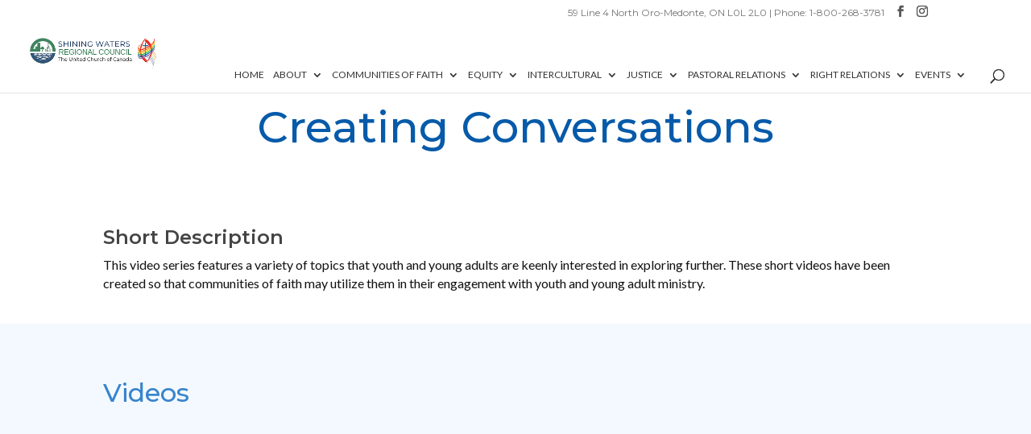

--- FILE ---
content_type: text/css
request_url: https://shiningwatersregionalcouncil.ca/wp-content/cache/wpfc-minified/6xh87zi2/fto5c.css
body_size: 2247
content:
#colorbox, #cboxOverlay, #cboxWrapper{position:absolute; top:0; left:0; z-index:9999; overflow:hidden;}
#cboxOverlay{position:fixed; width:100%; height:100%;}
#cboxMiddleLeft, #cboxBottomLeft{clear:left;}
#cboxContent{position:relative;}
#cboxLoadedContent{overflow:auto; -webkit-overflow-scrolling: touch;}
#cboxTitle{margin:0;}
#cboxLoadingOverlay, #cboxLoadingGraphic{position:absolute; top:0; left:0; width:100%; height:100%;}
#cboxPrevious, #cboxNext, #cboxClose, #cboxSlideshow{cursor:pointer;}
.cboxPhoto{float:left; margin:auto; border:0; display:block; max-width:none;}
.cboxIframe{width:100%; height:100%; display:block; border:0;}
#colorbox, #cboxContent, #cboxLoadedContent{box-sizing:content-box; -moz-box-sizing:content-box; -webkit-box-sizing:content-box;} #cboxOverlay{background:url(//shiningwatersregionalcouncil.ca/wp-content/plugins/wp-rss-aggregator/core/imgs/colorbox/overlay.png) repeat 0 0;}
#colorbox{outline:0;}
#cboxTopLeft{width:21px; height:21px; background:url(//shiningwatersregionalcouncil.ca/wp-content/plugins/wp-rss-aggregator/core/imgs/colorbox/controls.png) no-repeat -101px 0;}
#cboxTopRight{width:21px; height:21px; background:url(//shiningwatersregionalcouncil.ca/wp-content/plugins/wp-rss-aggregator/core/imgs/colorbox/controls.png) no-repeat -130px 0;}
#cboxBottomLeft{width:21px; height:21px; background:url(//shiningwatersregionalcouncil.ca/wp-content/plugins/wp-rss-aggregator/core/imgs/colorbox/controls.png) no-repeat -101px -29px;}
#cboxBottomRight{width:21px; height:21px; background:url(//shiningwatersregionalcouncil.ca/wp-content/plugins/wp-rss-aggregator/core/imgs/colorbox/controls.png) no-repeat -130px -29px;}
#cboxMiddleLeft{width:21px; background:url(//shiningwatersregionalcouncil.ca/wp-content/plugins/wp-rss-aggregator/core/imgs/colorbox/controls.png) left top repeat-y;}
#cboxMiddleRight{width:21px; background:url(//shiningwatersregionalcouncil.ca/wp-content/plugins/wp-rss-aggregator/core/imgs/colorbox/controls.png) right top repeat-y;}
#cboxTopCenter{height:21px; background:url(//shiningwatersregionalcouncil.ca/wp-content/plugins/wp-rss-aggregator/core/imgs/colorbox/border.png) 0 0 repeat-x;}
#cboxBottomCenter{height:21px; background:url(//shiningwatersregionalcouncil.ca/wp-content/plugins/wp-rss-aggregator/core/imgs/colorbox/border.png) 0 -29px repeat-x;}
#cboxContent{background:#fff; overflow:hidden;}
.cboxIframe{background:#fff;}
#cboxError{padding:50px; border:1px solid #ccc;}
#cboxLoadedContent{margin-bottom:28px;}
#cboxTitle{position:absolute; bottom:4px; left:0; text-align:center; width:100%; color:#949494;}
#cboxCurrent{position:absolute; bottom:4px; left:58px; color:#949494;}
#cboxLoadingOverlay{background:url(//shiningwatersregionalcouncil.ca/wp-content/plugins/wp-rss-aggregator/core/imgs/colorbox/loading_background.png) no-repeat center center;}
#cboxLoadingGraphic{background:url(//shiningwatersregionalcouncil.ca/wp-content/plugins/wp-rss-aggregator/core/imgs/colorbox/loading.gif) no-repeat center center;} #cboxPrevious, #cboxNext, #cboxSlideshow, #cboxClose {border:0; padding:0; margin:0; overflow:visible; width:auto; background:none; } #cboxPrevious:active, #cboxNext:active, #cboxSlideshow:active, #cboxClose:active {outline:0;}
#cboxSlideshow{position:absolute; bottom:4px; right:30px; color:#0092ef;}
#cboxPrevious{position:absolute; bottom:0; left:0; background:url(//shiningwatersregionalcouncil.ca/wp-content/plugins/wp-rss-aggregator/core/imgs/colorbox/controls.png) no-repeat -75px 0; width:25px; height:25px; text-indent:-9999px;}
#cboxPrevious:hover{background-position:-75px -25px;}
#cboxNext{position:absolute; bottom:0; left:27px; background:url(//shiningwatersregionalcouncil.ca/wp-content/plugins/wp-rss-aggregator/core/imgs/colorbox/controls.png) no-repeat -50px 0; width:25px; height:25px; text-indent:-9999px;}
#cboxNext:hover{background-position:-50px -25px;}
#cboxClose{position:absolute; bottom:0; right:0; background:url(//shiningwatersregionalcouncil.ca/wp-content/plugins/wp-rss-aggregator/core/imgs/colorbox/controls.png) no-repeat -25px 0; width:25px; height:25px; text-indent:-9999px;}
#cboxClose:hover{background-position:-25px -25px;} .cboxIE #cboxTopLeft,
.cboxIE #cboxTopCenter,
.cboxIE #cboxTopRight,
.cboxIE #cboxBottomLeft,
.cboxIE #cboxBottomCenter,
.cboxIE #cboxBottomRight,
.cboxIE #cboxMiddleLeft,
.cboxIE #cboxMiddleRight {
filter: progid:DXImageTransform.Microsoft.gradient(startColorstr=#00FFFFFF,endColorstr=#00FFFFFF);
} .cboxIE6 #cboxTopLeft{background:url(//shiningwatersregionalcouncil.ca/wp-content/plugins/wp-rss-aggregator/core/imgs/colorbox/ie6/borderTopLeft.png);}
.cboxIE6 #cboxTopCenter{background:url(//shiningwatersregionalcouncil.ca/wp-content/plugins/wp-rss-aggregator/core/imgs/colorbox/ie6/borderTopCenter.png);}
.cboxIE6 #cboxTopRight{background:url(//shiningwatersregionalcouncil.ca/wp-content/plugins/wp-rss-aggregator/core/imgs/colorbox/ie6/borderTopRight.png);}
.cboxIE6 #cboxBottomLeft{background:url(//shiningwatersregionalcouncil.ca/wp-content/plugins/wp-rss-aggregator/core/imgs/colorbox/ie6/borderBottomLeft.png);}
.cboxIE6 #cboxBottomCenter{background:url(//shiningwatersregionalcouncil.ca/wp-content/plugins/wp-rss-aggregator/core/imgs/colorbox/ie6/borderBottomCenter.png);}
.cboxIE6 #cboxBottomRight{background:url(//shiningwatersregionalcouncil.ca/wp-content/plugins/wp-rss-aggregator/core/imgs/colorbox/ie6/borderBottomRight.png);}
.cboxIE6 #cboxMiddleLeft{background:url(//shiningwatersregionalcouncil.ca/wp-content/plugins/wp-rss-aggregator/core/imgs/colorbox/ie6/borderMiddleLeft.png);}
.cboxIE6 #cboxMiddleRight{background:url(//shiningwatersregionalcouncil.ca/wp-content/plugins/wp-rss-aggregator/core/imgs/colorbox/ie6/borderMiddleRight.png);}
.cboxIE6 #cboxTopLeft,
.cboxIE6 #cboxTopCenter,
.cboxIE6 #cboxTopRight,
.cboxIE6 #cboxBottomLeft,
.cboxIE6 #cboxBottomCenter,
.cboxIE6 #cboxBottomRight,
.cboxIE6 #cboxMiddleLeft,
.cboxIE6 #cboxMiddleRight {
_behavior: expression(this.src = this.src ? this.src : this.currentStyle.backgroundImage.split('"')[1], this.style.background = "none", this.style.filter = "progid:DXImageTransform.Microsoft.AlphaImageLoader(src=" + this.src + ", sizingMethod='scale')");
}.tribe-mini-calendar-block{max-width:767px}@media screen and (max-width:768px){.tribe-mini-calendar-block .tribe-common .tribe-common-l-container,.tribe-mini-calendar-block .tribe-common.tribe-events.tribe-events-widget.tribe-events-view--shortcode.tribe-events-widget-events-month{padding:0}}.tribe-mini-calendar-block .tribe-common.tribe-events.tribe-events-widget-shortcode.tribe-events-widget-shortcode-events-month .tribe-events-calendar-month__day-cell--mobile:focus{background-color:var(--tec-color-accent-primary)}.tribe-mini-calendar-block .tribe-events-calendar-month__day-cell--selected .tribe-events-calendar-month__day-date-daynum{color:#fff}.wpa-ld button span.screen-reader, .longdesc-link span.screen-reader,
.wpa-hide-ltr#skiplinks a, .wpa-hide-ltr#skiplinks a:hover, .wpa-hide-ltr#skiplinks a:visited,
.wpa-hide-rtl#skiplinks a, .wpa-hide-rtl#skiplinks a:hover, .wpa-hide-rtl#skiplinks a:visited {
border: 0;
clip-path: inset(50%);
height: 1px;
margin: -1px;
overflow: hidden;
padding: 0;
position: absolute;
width: 1px;
word-wrap: normal !important;
}
.wpa-hide-ltr#skiplinks a:focus,
.wpa-hide-rtl#skiplinks a:focus {
background-color: #eee;
clip-path: none;
color: #444;
display: block;
font-size: 1em;
height: auto;
left: 5px;
line-height: normal;
padding: 15px 23px 14px;
text-decoration: none;
top: 5px;
width: auto;
z-index: 100000; }
.wpa-alt,
.wpa-ld {
display: inline-block;
position: relative;
} div.alignleft.wpa-alt,
div.alignleft.wpa-ld {
float: left;
}
div.alignright.wpa-alt,
div.alignright.wpa-ld {
float: right;
}
div.aligncenter.wpa-alt,
div.aligncenter.wpa-ld {
display: block;
margin: 0 auto;
width: fit-content;
}
.wpa-focusable:focus {
outline: 1px solid;
outline-offset: 1px;
}
.wpa-ld .longdesc {
position: absolute;
width: 100%;
height: 100%;
top: 0;
overflow-y: scroll;
box-sizing: border-box;
background: rgba(255, 255, 255, .92);
color: #111;
padding: 46px 1rem 1rem;
text-align: start;
}
.wpa-ld .longdesc,
.wpa-ld .longdesc p {
font-size: clamp( 16px, 1rem, 24px );
}
.wpa-ld .longdesc-link {
position: absolute;
display: inline-block;
right: 3px;
bottom: 3px;
color: #000;
background: rgba(255, 255, 255, .92);
font-size: clamp( 14px, .875rem, 20px );
padding: 2px;
border-radius: 3px;
}
.wpa-alt .wpa-alt-text {
position: absolute;
width: calc( 100% - 2em );
height: fit-content;
bottom: 0;
box-sizing: border-box;
background: rgba(255, 255, 255, .92);
padding: 1rem;
margin: 1rem;
border-radius: 15px;
box-shadow: 0 0 6px #333;
text-align: start;
z-index: 10;
font-size: clamp( 16px, 1rem, 24px );
line-height: 1.5;
color: #111;
}
.top-right .wpa-alt .wpa-alt-text,
.top-left .wpa-alt .wpa-alt-text {
bottom: auto;
top: 0;
margin-top: 2.5em;
}
.rtl .wpa-alt .wpa-alt-text,
.rtl .wpa-ld .longdesc {
text-align: right;
}
.template-longdesc {
text-align: left;
line-height: 1.5;
width: 100%;
max-width: 50em;
padding: 2em;
margin: 1em auto;
background: #fdfdfd;
color: #333;
box-shadow: 0 0 5px;
font-size: 1.4em;
}
label.wpa-screen-reader-text {
border: 0;
clip-path: inset(50%);
height: 1px;
margin: -1px;
overflow: hidden;
padding: 0;
position: absolute;
width: 1px;
word-wrap: normal !important;
}
.wpa-content-summary {
padding: 30px;
background: rgba( 0,0,0,.05 );
margin-bottom: 30px;
}
.wpa-content-summary div p:last-of-type {
margin-bottom: 0;
padding-bottom: 0;
}
.wpa-excerpt .wp-block-read-more,
.wpa-excerpt .wp-block-post-excerpt__more-text {
display: none !important;
}
.wpa-excerpt .wp-block-post-excerpt .continue {
margin-top: 1rem;
display: block;
}
.wpa-alt button.wpa-toggle, .wpa-alt a.wpa-toggle,
.wpa-ld button.wpa-toggle, .wpa-ld a.wpa-toggle,
button.wpa-video {
all: unset;
background: #111;
display: block;
color: #fff;
border-radius: 32px !important;
height: 28px !important;
width: 28px !important;
display: flex !important;
align-items: center;
justify-content: center;
position: absolute !important;
z-index: 10;
padding: 4px !important;
border: 1px solid currentColor !important;
}
.wpa-alt button {
font-family: monospace !important;
font-size: clamp( 14px,.875rem,20px ) !important;
}
.wpa-alt button.wpa-toggle:active,
.wpa-ld button.wpa-toggle:active {
background: #f6f6f6;
color: #111;
}
.wpa-ld button.wpa-toggle,
.wpa-alt button.wpa-toggle,
button.wpa-video {
top: 4px;
left: 4px;
}
.wpa-ld button.wpa-toggle:focus, .wpa-ld button.wpa-toggle:hover,
.wpa-alt button.wpa-toggle:focus, .wpa-alt button.wpa-toggle:hover,
button.wpa-video:hover,
button.wpa-video:focus {
outline: 2px solid currentColor;
outline-offset: 1px;
}
button.wpa-video[aria-pressed=true] .dashicons::before {
content: "\f522" / '';
}
.wpa-alt button.wpa-toggle[aria-expanded=true],
.wpa-ld button.wpa-toggle[aria-expanded=true] {
color: #111;
background: #f6f6f6;
}
.wpa-alt button:focus, .wpa-alt button:hover,
.wpa-ld button:focus, .wpa-ld button:hover {
cursor: pointer;
}
.top-left .wpa-alt a.wpa-toggle, .top-left .wpa-alt button.wpa-toggle,
.top-left .wpa-ld a.wpa-toggle, .top-left .wpa-ld button.wpa-toggle {
top: 4px;
bottom: auto;
}
.top-right .wpa-alt a.wpa-toggle, .top-right .wpa-alt button.wpa-toggle,
.top-right .wpa-ld a.wpa-toggle, .top-right .wpa-ld button.wpa-toggle {
top: 4px;
right: 4px;
left: auto;
bottom: auto;
}
.bottom-right .wpa-alt a.wpa-toggle, .bottom-right .wpa-alt button.wpa-toggle,
.bottom-right .wpa-ld a.wpa-toggle, .bottom-right .wpa-ld button.wpa-toggle {
right: 4px;
left: auto;
}
.wpa-alt .wpa-ld button {
left: 46px;
}
.top-right .wpa-alt .wpa-ld button,
.bottom-right .wpa-alt .wpa-ld button {
left: auto;
right: 46px;
}

--- FILE ---
content_type: text/css
request_url: https://shiningwatersregionalcouncil.ca/wp-content/cache/wpfc-minified/stpb8x1/2rnph.css
body_size: 6616
content:
body { font-weight: 300!important; }
h1 { font-family: Montserrat, sans-serif!important;  font-size: 54px!important; font-weight: 500!important; padding-bottom: 50px!important; }
h2 { font-size: 44px!important; color: #3884cc !important; padding: 20px 0 20px!important; }
p ~ h2 { padding-top: 60px!important ; }
h3 { font-family: Montserrat, sans-serif!important; font-size: 26px!important; font-weight: 600!important; padding: 20px 0 10px!important; color: #444!important; }
h1 + h3 { padding-top: 0!important; }
h4 { font-size: 20px; font-weight: 700!important;}
h5 { color: #625a50!important; font-size: 140%!important; font-family: Montserrat, sans-serif!important; font-weight: bold; line-height: 27px!important; padding-bottom: 25px!important; }
h1, h2, h3, h4, h5, h6 { letter-spacing: 0!important; }
#content-area ul, #content-area ol, .entry-content ul, .entry-content ol { margin-left: 40px; list-style-type: disc; font-weight: 300!important; }
.entry-content ul, .entry-content ol { margin-left: 20px!important; }
p a, .entry-content ul a, .entry-content ol a  { color: #065aa9 !important; font-weight: 600!important; }
p a:hover, .entry-content ul a:hover, .entry-content ol a:hover { color: #81a9d1!important; font-weight: 600!important;}
body p, body .entry-content ul, body .entry-content ol  { font-weight: 300!important; color: #111!important; line-height: 23px!important;  }
.tribe-events-event-meta.primary, .tribe-events-event-meta.secondary {width:50%!important;}
.tribe-events-event-url a, .news-page-layout-col2 .feed-item a, .news-page-layout-col3 .widget_rss a, a.tribe-events-read-more, .tribe-events-gmap, .blog .read_more_link a, #sidebar li a, .home-features p a, .directory-back-link a, .acf-website a, .acf-email a, .news-page-rss h4 a { color: #1a5690!important; font-weight: 600!important; }
.tribe-events-event-url a:hover, .news-page-layout-col2 .feed-item a:hover, .news-page-layout-col3 .widget_rss a:hover, a.tribe-events-read-more:hover, .tribe-events-gmap:hover, .blog .read_more_link a:hover, .archive .read_more_link a:hover,  #sidebar li a:hover, .home-features p a:hover, .directory-back-link a:hover, .acf-website a:hover, .acf-email a:hover,  .news-page-rss h4 a:hover { color: #81a9d1!important; }
.tribe-mini-calendar-event .list-info h2 {font-size: 14px!important; padding:0!important; color:#bcbdbf!important; font-weight: 500!important;}
.tribe-mini-calendar-event.first {margin: 0;} .et_pb_section, .et_pb_column, .et_pb_fullwidth_header { }
.et_pb_row { margin: 0 auto!important; padding: 0!important;  }
.et_pb_button_no_icon, .et_pb_button_no_icon:hover, .et_pb_button, .et_pb_button:hover { border: 0!important; padding: 15px 40px!important; }
.et_pb_accordion { clear: both; }
.et_pb_toggle { border: 0!important; margin-bottom: 10px!important; background-color: #f4f4f4!important; }
.et_pb_toggle_title { font-size: 18px; font-weight: 700!important; }
.et_pb_divider:before { border-color: #ddd!important;  }
.et_pb_divider { height: 20px!important; }
.nav li ul { padding: 0!important; margin: 0!important; border: 0!important; width: 240px!important;}
#top-menu li li { padding: 0!important; }
#top-menu li li a { width: 240px!important; padding: 10px 15px!important; border-bottom: 1px solid #ddd!important; text-transform: none!important; }
#top-menu li li:hover {  background-color: #eee; }
.et_mobile_menu { padding: 0!important; border: 0!important; }
ul#mobile_menu { margin-left: 0!important; } .et_mobile_menu .menu-item-has-children>a { font-weight: 400!important; } .et_pb_team_member .et_pb_module_header { font-family: Montserrat, sans-serif!important; font-weight: 600!important; padding-bottom: 3px!important; font-size: 20!important; }
.et_pb_team_member p.et_pb_member_position { font-weight: 700!important; text-transform: uppercase!important; font-size: 90%!important; line-height: 17px!important; }
.et_pb_team_member ul.et_pb_member_social_links { margin-left: 0!important; } .et_pb_gallery { margin-top: 40px!important; }
.et_pb_gallery_item { margin-right: 2.5%!important; margin-bottom: 2.5%!important;  }
.et_pb_gallery_title { font-size: 18px!important; margin-top: 10px!important; padding: 0!important;}
.et_pb_grid_item { width: 22%!important; } #transparent-button { font-size: 14px!important; text-transform: uppercase; color: #fff!important; border: 2px solid #fff!important; padding: 15px 30px!important; }
#transparent-button:hover { background-color: rgba(255, 255, 255, .2 )!important;  }
#white-button-blue-text, #white-button-green-text { background-color: #fff!important; font-weight: 600!important; padding: 15px 30px!important; font-size: 14px!important; color: #335577!important; text-transform: uppercase;  }
#white-button-blue-text:hover, #white-button-green-text:hover { background-color: rgba(255,255,255,0.7)!important;  }
#white-button-green-text { color: #2d6345!important; }
#black-button-white-text { background-color: #000!important; font-size: 14px!important; text-transform: uppercase; color: #fff!important; padding: 15px 30px!important; }
#black-button-white-text:hover { background-color: rgba(0, 0, 0, .7 )!important;  }
#top-header { color: #737373!important; }
#et-info { float: right; font-family: Montserrat, sans-serif!important; }
#et-info-phone { margin-right: 0!important; font-weight: 400!important;  }
#et-info-phone:before { display: none;  }
#top-header .et-social-icon a { color: #585858!important; }
#logo { max-height: 70%!important; margin-bottom: 20px; }
#top-menu li a { color: #333!important; font-size: 14px!important; font-weight: 500!important; }
.et_header_style_left #et-top-navigation nav>ul>li>a { margin-bottom: 0!important; }
.et_header_style_left #et-top-navigation { padding: 55px 0 0 0!important; }
.no-link { cursor: default!important; }
.no-link:hover { color: #625a50!important; }
.et_fixed_nav.et_show_nav #page-container { padding-top: 91px!important; } .home-banner { margin-bottom: 60px!important; margin-top: 24px!important;  }
.header-content { margin: 90px auto 90px!important; background: rgba(255,255,255,0.85)!important; border-radius: 5px!important; max-width: 900px!important; display: block; padding: 40px 45px 60px!important; }
.home-banner h1 { font-size: 70px!important; color: #363a3a!important; font-weight: 500!important; font-family: Montserrat, sans-serif!important; padding-bottom: 0!important; }
.home-banner .et_pb_fullwidth_header_subhead { color: #363a3a!important; font-size: 34px; margin: 28px auto 25px!important; font-weight: 400!important; line-height: 42px!important;  }
.home-banner .et_pb_button { background-color: #1e1f1f!important; color: #fff!important; font-weight: 500; text-transform: uppercase; border-radius: 5px!important; width: 210px!important; }
.home-banner .et_pb_button:hover { background-color: #444!important; }
.et_pb_button_one, .et_pb_button_two { margin: 10px 35px 0!important; }
.home-features .et_pb_column .et_pb_module { margin-bottom: 5px!important; }
.home-features h2 { }
.home-features p { font-weight: 400!important; line-height: 18px; font-size: 16px!important; padding-bottom: 6px; }
.home-features p a { font-size: 14px!important; font-weight: 500!important;  }
.home .home-row1 .et_pb_row, .home .home-row2 .et_pb_row { margin-top: 0px!important;  } .home-row1-col1 .et_pb_text_inner, .home-row1-col1 .et_pb_button_module_wrapper { margin: 60px 60px 0 0!important; }
.home-row1-col1 .et_pb_text_inner h2 { color: #fff!important; font-size: 28px!important; line-height: 34px!important; padding: 0!important; margin: 30px 0 20px!important; }
.home-row1-col1 .et_pb_text_inner p { color: #fff!important; font-size: 14px!important; line-height: 19px!important;   }
.home-row1-col1 .et_pb_text_inner p a { color: #fff!important; font-weight: 600!important; }
.home-row1-col1 .et_pb_text_inner p a:hover { color: #ccc!important;  } 
.home-row1-col1 .et_pb_button_module_wrapper { width: 40%!important; float: right!important; margin: 0 60px 0 0!important; overflow: auto; clear: both; }
.home-row1-col1 .et_pb_button { clear: both!important; margin: 40px 50px 0 0!important; margin: 30px 0 60px 0!important } .home-row1-col2 .et_pb_text_inner { width: 350px!important; margin: 90px 0 0 80px!important; }
.home-row1-col2 .et_pb_text_inner h2 { color: #fff!important; font-size: 34px!important; line-height: 38px!important; padding: 0!important; margin: 0!important;  }
.home-row1-col2 p { color: inherit!important; }
.home-events-rss { width: 100%!important; }
.home-events-rss h4.tribe-event-title { font-weight: 500!important; font-size: 16px!important; font-family: Montserrat, sans-serif!important; margin: 20px 0 5px!important; padding: 0!important;  }
.home-events-rss h4.tribe-event-title a { color: #fff!important; }
.home-events-rss h4.tribe-event-title a:hover { color: #c2ccd6!important; }
ol.tribe-list-widget { margin-left: 0!important; }
.home-events-rss .tribe-event-date-start, .home-events-rss .tribe-event-time, .tribe-event-date-end, .tribe-event-duration { font-weight: 400!important; line-height: 16px; }
.home-events-rss .tribe-event-duration { color: #fff!important; line-height: 22px!important; }
.tribe-event-date-end { }
.home-events-feed { width: 350px!important; color: #fff!important; margin: 20px 0 20px 80px!important; padding: 0!important; border: 0!important; }
.tribe-events-list-widget-events { padding: 0!important; }
.tribe-events-widget-link { display: none; }
.home-events-button { margin: 0 0 100px 80px!important; } .home-row2-col1 .et_pb_text_inner { width: 60%!important; float: right!important; margin: 60px 70px 0 0!important; }
.home-row2-col1 .et_pb_text_inner h3 { color: #fff!important; font-size: 31px!important; line-height: 38px!important; }
#cff { width: 100%!important; }
.ucc-fb { height: 420px!important; overflow: hidden!important; background-color: transparent!important; }
.home-row2-col1 h3 { font-family: "Suez One", serif!important; font-weight: normal!important; }
.cff-page-name a:hover { color: #ffeec4!important; }
.cff-author-date, .cff-text, .cff-date { color: #fff!important; }
#cff.cff-fixed-height { padding: 20px 0 0!important; }
.cff-post-links a:hover { text-decoration: none!important; color: #ffeec4!important; }
#cff.cff-default-styles a { color: #ffcd4e!important; }
.home-row2-col1 .et_pb_button_module_wrapper {  float: right!important; margin: 0 160px 0 0!important; overflow: auto; clear: both; }
.home-row2-col1 .et_pb_button { clear: both!important; margin: 40px 50px 0 0!important; margin: 30px 0 60px 0!important } .home-row2-col2 h2 { margin: 60px 0 0 80px!important; color: #000!important; font-size: 31px!important; line-height: 38px!important; width: 350px;  }
ul.rss-aggregator { margin-left: 0!important; }
.home-row2-col2 .home-rss-news {  margin: 10px 0 0 80px!important; width: 350px!important; }
.home-rss-news { padding: 0!important; overflow: hidden!important;  }
.home-rss-news ul { list-style-type: none!important; }
.home-rss-news .nav-links { display: none;  }
.home-rss-news .rss-aggregator { padding: 0!important; }
.home-rss-news .feed-item a { color: #000!important; font-weight: 600!important; font-size: 16px!important;  }
li.feed-item { line-height: 20px!important; margin-bottom: 15px!important; }
.home-row2-col2 .et_pb_button { margin: 40px 0 0 80px!important; }
.home-blog-row { padding: 150px 0!important; }
.four-column-blog-grid .et_pb_column_1_2, .four-column-blog-grid .et_pb_column_1_3, .four-column-blog-grid .et_pb_column_1_4 { width: 100%; }
.four-column-blog-grid .et_pb_post { display:inline-block; vertical-align:top; width: 22%; margin-right:20px !important; margin-bottom:15px !important; }
.home-blog-row .et_pb_column { margin-right: 0!important; }
.home-blog-row h2 { color: #343434!important; font-size: 50px!important; padding: 0!important; margin-bottom: 40px!important; font-family: "Suez One", serif!important; font-weight: normal!important;  }
.home-blog-row .entry-featured-image-url { margin-bottom: 20px!important; }
.home-blog-row h3 { color: #000!important; font-family: Montserrat, san-serif!important; font-weight: 400!important; text-transform: uppercase!important; font-size: 22px!important; padding: 0 0 5px!important; line-height: 28px!important; }
.home-blog-row h2:hover, .home-blog-row p:hover { color: #aaa!important; }
.home-blog-row p { font-weight: 400!important; line-height: 18px!important; color: #000!important; font-size: 13px!important; }
.home-blog-row p:hover { color: #000!important; }
.et_pb_posts a.more-link { color: #000!important; text-align: right!important; font-size: 13px!important; font-weight: 400!important; }
.et_pb_posts a.more-link:hover { color: #aaa!important;  }
.see-more { margin-top: 30px!important; }
.see-more a { font-family: "Suez One", serif!important; color: #727272!important; font-size: 20px!important; margin-top: 40px!important; font-weight: normal!important; }
.see-more a:hover { color: #a0a1a1!important; font-weight: normal!important; }
.home-gallery-row { padding: 190px 0 190px!important; }
.home-gallery-row h2 { color: #343434!important; font-size: 50px!important; padding: 0!important; margin-bottom: 10px!important; }
.home-gallery-row .et_pb_gallery_item { margin: 0!important; }
.home-gallery-row .et_pb_grid_item { width: 25%!important; } 
.home-actual-gallery .et_pb_row { margin-top: 0!important; }
.home-actual-gallery .et_overlay::before { color: #002b55!important; }
.home-map-col3 { padding: 50px 0 0 30px!important;  }
.home-map-col3 h3 { color: #fff!important; font-family: Montserrat, sans-serif; text-transform: uppercase; font-weight: 600!important; font-size: 40px!important; padding: 20px 0!important; }
.home-map-col3 h4 { color: #fff!important; font-family: Montserrat, sans-serif; text-transform: uppercase; font-weight: 600!important; font-size: 18px!important; margin-top: 10px; padding: 0!important; margin: 30px 0 10px!important; }
.home-map-col3 a:hover { color: rgba(255,255,255,0.5)!important; }
.et_pb_fullwidth_image_0 { margin-bottom: 70px!important; }
.home-map-col3 p { padding-bottom: 8px!important; font-size: 15px!important; font-weight: 400!important; line-height: 18px; color: #fff!important;}
.home-map-col3 p a { color: #fff!important; font-size: 13px!important; }
.admin-hours p { font-size: 14px; margin-bottom: 40px!important; line-height: 20px!important;}
.sub-banner { margin-bottom: 100px!important;  }
.sub-banner .et_pb_fullwidth_image { margin-top: 24px!important; height: 200px!important; }
.sub-call-to-action { margin: 140px 0 0!important; }
.sub-call-to-action .et_pb_row { width: 60%!important; }
.sub-call-to-action h3 { color: #fff!important; font-size: 62px!important; font-weight: 700!important; text-align: center; text-transform: uppercase; margin: 30px auto!important; font-family: Montserrat, sans-serif!important; }
.sub-call-to-action p { color: #fff!important; text-align: center; font-weight: 300!important; font-size: 18px!important; }
.sub-call-to-action .sub-cta-button { margin: 0 auto 60px!important; padding: 10px 30px!important; }
img.alignright { max-width: 600px!important; margin: 5px 0 20px 40px!important; }
img.alignleft { max-width: 600px!important; margin: 5px 40px 20px 0!important; }
.aligncenter { margin: 30px auto 50px!important; } .post-type-archive-key-contacts #main-content .container:before, .post-type-archive-governance #main-content .container:before, .key-contacts-template-default #main-content .container:before, .single-governance #main-content .container:before  { display: none!important; }
.post-type-archive-key-contacts .et_pb_post, .post-type-archive-governance .et_pb_post { margin-bottom: 30px!important; }
.post-type-archive-key-contacts h1 p, .post-type-archive-governance h1 p { font-family: Montserrat, sans-serif!important; font-weight: 600!important; color: #335577!important; line-height: 50px!important; }
.post-type-archive-key-contacts h2, .post-type-archive-governance h2 { padding-bottom: 0!important; font-size: 28px!important; }
.post-type-archive-key-contacts .entry-content, .post-type-archive-governance .entry-content { padding-top: 4px!important; }
.directory-back-link { margin: -60px 0 60px!important;  }
.acf-address label, .acf-phone label, .acf-fax label, .acf-email label, .acf-website label, .acf-congregations label, .acf-pc label { font-weight: 700!important; }
.acf-congregations, .acf-pc { margin-top: 10px!important; }
.acf-about { margin-top: 40px!important; } .person-row { margin: 50px auto 0!important; } .news-page-layout-row  {  }
.news-page-layout-row .et_pb_column {  } .news-page-layout-col2 ul { list-style-type: none!important; }
.news-page-layout-col2 .rss-aggregator { padding-left: 0!important; margin-left: 0!important; }
.news-page-layout-col3 { margin-right: 2%!important; }
.news-page-sidebar {  border-right: 0!important; }
.news-page-layout-col3 h3 { padding-top: 0!important; }
.news-page-layout-col3 h4 { padding-bottom: 0!important; }
.news-page-layout-col3 .widget_rss { margin-bottom: 10px!important; }
.news-sources-title { margin-bottom: 0!important; }
.news-page-layout-col3 ul { margin-left: 0!important; }
.news-page-layout-col3 .rsswidget { font-weight: 700!important; display: block; }
.news-page-layout-col3 .rss-date { display: block!important; font-size: 80%!important; }
.news-page-layout-row .rss-widget-icon { display: none!important; }
.news-page-layout-row .widgettitle { font-family: Montserrat, sans-serif!important; font-weight: 700!important;  }
.news-page-rss { margin-bottom: 0!important; }
.news-page-rss h3 { font-size: 26px!important; font-family: "Suez One", sans-serif!important; color:#1a5690!important; font-weight: 400!important; }
.news-page-rss h3 a { color:#1a5690!important; }
.news-page-rss ul { list-style-type: none!important; margin-left: 0!important; }
.news-page-rss ul li { margin-bottom: 20px!important; }
.news-page-rss ul li a { font-size: 16px!important; display: block!important;  }
.news-page-rss .rss-date { font-size: 13px!important; font-weight: 500; text-transform: uppercase!important;  }
.contact-page-contact-form h3 { padding-top: 0!important; }
.blog-page-blog-row { padding-top: 40px!important; }
.blog-page-blog-row .four-column-blog-grid article { width: 21%!important; margin-right: 50px!important; }
.blog-page h2 { font-size: 18px!important; text-transform: none!important; font-weight: 600!important; }
.blog-page .et_pb_post .post-meta { font-size: 12px; }
.blog-page a.more-link { font-weight: 400!important; font-size: 12px!important; color: #81a9d1!important; line-height: 16px!important; margin-top: 4px!important; }
.blog-page article { margin-top: 30px!important; } _:-ms-fullscreen, :root #tribe-events { width: 100%; max-width: 1400px!important; margin: 0 auto!important; }
#tribe-bar-form { background-color: transparent!important; border: 2px solid #eee!important; border-radius: 7px!important; }
.tribe-bar-date-filter, .tribe-bar-search-filter, .tribe-bar-submit { padding: 25px!important; }
.tribe-bar-views-inner { background-color: transparent!important; }
#tribe-bar-form input[type="text"] { border-radius: 5px; background-color: #eee!important; border-bottom: 0!important; padding: 10px!important; }
.tribe-events-button { border-radius: 5px!important; }
.tribe-events-button:hover { background-color: #888!important; }
.tribe-events-event-meta { color: #625a50!important; }
.single-tribe_events .tribe-events-event-meta { border: 0!important; background-color: transparent!important; }
.tribe-events-cal-links { display: none!important; }
h2.tribe-events-single-section-title  { margin-top: 0!important; padding-top: 0!important; }
.tribe-events-event-meta .tribe-events-meta-group { padding: 0!important; }
#tribe-events-content .tribe-events-abbr { font-weight: 400!important; }
address.tribe-events-address, .tribe-events-venue-details { font-style: normal!important; }
.tribe-events-cost { display: block!important; font-size: 22px!important; }
.tribe-events-cost:before { content: "Cost: " }
.tribe-events-schedule h2 { padding-top: 0!important; }
#tribe-bar-form { width: 80%!important; margin: 0 auto!important; }
#tribe-events-pg-template { padding-top: 0!important; }
.tribe-events-ical { display: none!important; }
.tribe-events-pg-template { width: 80%!important; max-width: 1400px!important; }
.tribe-events-page-title { text-align: left!important; }
#tribe-events-content .tribe-events-calendar div[id*=tribe-events-event-] h3.tribe-events-month-event-title { font-size: inherit!important;} .post-template-default .et_pb_row { } 
.et_post_meta_wrapper img { max-width: 200px!important; float: left!important; margin: 5px 20px 10px 0!important; }
.post-template-default .et_post_meta_wrapper { max-width: 1400px!important; }
.archive .entry-content a, .blog .entry-content a { color: #585858!important; font-weight: 400!important; }
.blog .read_more_link, .archive .read_more_link { margin-top: 5px!important; }
.blog .read_more_link a, .archive .read_more_link a { color: #1a5690!important; font-weight: 500!important; }
textarea#comment, input#author, input#email, input#url { border-radius: 7px; padding: 15px!important;  }
.comment-reply-link, .submit { background-color: #000!important; color: #fff!important; }
.comment-reply-link:hover, .submit:hover { background-color: #333!important; color: #fff!important;  }
h4.widgettitle { color: #585858!important; }
h2.entry-title a:hover { color: #7f8fa5!important; } .et-search-field { text-transform: none!important; font-weight: 500!important; background-color: #eee!important; border-radius: 5px!important; padding: 5px 25px!important; margin-bottom: 20px!important; }
.search .container::before { display: none;  }
#searchform { margin-bottom: 40px!important; }
#searchform #s { font-weight: 500!important; background-color: #eee!important; border-radius: 5px!important; padding: 15px!important; border: none!important; }
#searchsubmit, #searchBackBtn { background-color: #000!important; color: #fff!important; text-transform: uppercase!important; font-weight: 700!important; padding: 15px 40px!important; margin-left: 10px!important; border-radius: 5px!important; border: 0!important; }
#searchBackBtn {cursor: pointer;}
#searchform #wpa_label_s { padding: 12px!important; }
#main-content .container:before { width: 0!important;} #gform_wrapper_2 label { font-weight: 400!important; }
.gform_wrapper ul.gform_fields li.gfield { padding-right: 0!important; }
#gform_widget-2 .gfield_label { display: none; }
#gform_widget-2 li:before { display: none; }
#footer-widgets .footer-widget li { padding-left: 0!important; }
#gform_widget-2 input, #gform_widget-2 textarea { border-radius: 4px; border: 0!important; padding: 12px 15px!important; }
#gform_wrapper_1 label { font-weight: 400!important; font-size: 120%!important; }
#gform_wrapper_1 input, #gform_wrapper_1 textarea { border-radius: 7px!important; background-color: #eee!important; border: 0px!important; padding: 15px!important; }
#gform_wrapper_1 div.ginput_container { margin-top: 2px!important; }
#gform_submit_button_1.button { border: 0!important; padding: 15px 40px!important; border-radius: 3px!important; background-color: #000!important; color: #fff; text-transform: uppercase!important; cursor: pointer; margin-bottom: 100px; font-size: 13px!important; letter-spacing: 3px!important; font-weight: 500!important;   } 
#gform_submit_button_1:hover { background-color: #444!important; } .error404 #main-content .container::before { display: none!important; }
.et_pb_widget_area_left { border: 0!important; }
.single .et_pb_row, .page .et_pb_row { margin-top: 40px!important; }
.home .et_pb_row { margin-top: 0!important; }
.blog #main-content .container, .archive #main-content .container, .single-churches #main-content .container, .single-key-contacts #main-content .container, .search #main-content .container  { padding-top: 0!important; } 
.sub-cta-col2.et_pb_column { margin-right: 0!important; }
#main-footer { margin-top: 170px!important; }
.home #main-footer {  margin-top: 40px!important; }
#footer-widgets { padding: 80px 0 40px!important; }
.footer-widget { margin: 20px!important;  }
.footer-widget:nth-child(1) { margin-left: 0!important; }
.footer-widget:nth-child(2) {  }
.footer-widget:nth-child(3) { margin-right: 0!important; }
.footer-1-1, .footer-1-2 { margin-bottom: 35px!important; }
.footer-1-1 p { color: #fff!important; }
.footer-1-2 { width: 100%!important; }
.footer-1-2 p { padding-bottom: 0!important; color: #fff!important; font-size: 12px!important; line-height: 18px!important; }
.footer-1-2 p a { font-weight: 500!important; color: #fff!important; }
.footer-1-2 p a:hover { color: #bbb!important; }
.footer-1-2 .alignleft, .footer-1-2 .alignright { width: inherit!important; }
.footer-1-2 img { width: 75px!important; margin: 0 13px 30px -5px!important;  }
.footer-1-3 { clear: both; }
#menu-footer-menu li:before { display: none; }
#menu-footer-menu li { display: inline; float: left; text-transform: uppercase; font-size: 12px; font-weight: 600!important; }
#menu-footer-menu li a { border-right: 1px solid #fff; padding: 0 10px!important; color: #fff!important; }
#menu-footer-menu li a:hover { color: #aaa!important; }
.footer-1-3 li:last-child a { border-right: none!important; }
.footer-3-1 { margin-bottom: 0!important; }
.footer-3-1 p { color: #fff!important; }
.footer-3-1 h4 { color: #fff!important; font-family: Montserrat, sans-serif; text-transform: uppercase; font-weight: 600!important; font-size: 26px!important; }
.footer-3-2 { width: 100%!important; }
.footer-3-2 .gfield_checkbox li { width: 40%; float: left; display: block; margin: 0px!important; color: #fff!important;}
.footer-3-2 .gchoice_select_all { width: 100%!important; }
.footer-3-2 .gform_button { background-color: #fff!important; color: #000!important; font-weight: 600; text-transform: uppercase; cursor: pointer!important; }
.footer-3-2 .gform_button:hover { background-color: #bbb!important; }
#footer-bottom { padding: 10px 0 0!important; font-size: 13px!important; }
#footer-info { font-family: "Suez One", Montserrat, serif!important; color: #807f7d!important; font-size: 14px!important; }
#footer-bottom a.icon { color: #807f7d!important; font-size: 18px!important; }
#footer-bottom a.icon:hover { color: #fff!important; } @media (min-width:1920px) and (max-width: 2560px) { .sub-banner { height: 176px!important;  }
.sub-banner .et_pb_fullwidth_image { height: 224px!important; }
}
@media (min-width:981px) and (max-width: 1280px) { #logo { max-height: 60%!important; border: 0px solid red; }
h2 { font-size: 32px!important; }
h3 { font-size: 24px!important; }
#transparent-button, #white-button-blue-text, #white-button-green-text, #black-button-white-text { padding: 10px 20px!important; }
#top-header .container, #main-header .container, _:-ms-fullscreen, :root #tribe-events { width: 96%!important; }
#top-menu li { padding-right: 8px!important; }
#top-menu li a { font-size: 12px!important; }
#top-menu li li a { line-height: 20px!important; padding: 7px 15px!important; }
.home-banner { margin-top: 23px!important; }
.home-banner h1 { font-size: 36px!important; }
.home-banner .et_pb_fullwidth_header_subhead { font-size: 21px; }
.home-banner .et_pb_button { width: 210px!important; margin: 10px 15px 0!important; }
.home-features h2 { font-size: 18px!important; }
.home-features p, .home-features p a { font-size: 13px!important; line-height: 17px!important; }
.home-row1-col1 .et_pb_text_inner, .home-row1-col1 .et_pb_button_module_wrapper { width: 42%!important; }
.home-row1-col1 .et_pb_text_inner h2 { font-size: 23px!important; line-height: 29px!important; }
.home-row1-col1 .et_pb_text_inner p { font-size: 14px!important; line-height: 18px!important; }
.home-row2-col1 .et_pb_text_inner h3, .home-row2-col2 h2 { font-size: 30px!important; }
.home-row1-col1 #transparent-button { font-size: 13px!important; }
.home-row1-col2 .et_pb_text_inner { margin: 90px 0 0 70px!important; }
.home-events-feed { margin: 20px 0 20px 70px!important; }
.home-row2-col1 .et_pb_text_inner, .home-row2-col1 .et_pb_button_module_wrapper { width: 70%!important; float: right;  }
.home-row2-col1 .et_pb_button_module_wrapper { margin: 0 70px 0 0!important; }
#white-button-blue-text { margin: 0 0 0 70px!important; }
.home-row2-col2 h2, .home-row2-col2 .home-rss-news, .home-row2-col2 .et_pb_button { margin-left: 70px!important; }
.home-blog-row { padding: 110px 0 120px!important; }
.four-column-blog-grid .et_pb_post { width: 22%!important; }
.home-blog-row h2 { font-size: 40px!important; margin-bottom: 30px!important; }
.home-blog-row h3 { font-size: 18px!important; line-height: 21px!important;  }
.home-blog-row p { font-size: 13px!important; line-height: 19px!important; }
.home-gallery-row { padding: 130px 0 190px!important; }
.home-gallery-row .et_pb_gallery { margin-top: 0!important; }
.home-gallery-row h2 { margin-bottom: 30px!important; font-size: 40px!important;  }
#main-footer .container { width: 90%!important; }
.footer-1-1 p, .footer-1-2 p, .footer-3-1 p { font-size: 12px!important; line-height: 19px!important; }
#menu-footer-menu li a { font-size: 10px!important; padding: 0 5px!important;  }
.footer-3-2 .gfield_checkbox li { width: 47%!important; }
#footer-info { font-size: 12px!important; }
.et-social-icons li { margin-left: 10px!important; }
#footer-bottom a.icon { font-size: 12px!important; }
img.alignright, img.alignleft { max-width: 460px!important; }
.sub-call-to-action .et_pb_row { width: 80%!important; }
.sub-call-to-action #white-button-blue-text { margin: 0 0 60px!important; }
.gallery-page-gallery .et_pb_gallery_title { font-size: 14px!important; line-height: 18px!important; }
.gallery-page-gallery .et_pb_gallery_caption { font-size: 12px!important; line-height: 17px!important; }
.blog h1, .archive h1 { padding-bottom: 0!important; }
.post-type-archive-key-contacts #searchform,  .post-type-archive-governance #searchform { margin-top: 95px!important; }
.tribe-events-page-title { text-align: left!important; }
#tribe-bar-form { width: 100%!important; margin-top: 60px!important; }
.tribe-events-list-separator-month { margin: 0!important; padding-bottom: 0!important; }
.tribe-events-list .type-tribe_events:first-of-type { margin-top: 0!important; }
}
@media (min-width:769px) and (max-width: 980px) { #logo { border: 0px solid lime; max-height: 55%!important; }
h1 { font-size: 42px!important; padding-bottom: 40px!important; }
#top-header .container, #main-header .container, _:-ms-fullscreen, :root #tribe-events { width: 96%!important; }
ul.sub-menu { padding-left: 0!important; }
.et_mobile_menu li li { padding-left: 0!important; }
.sub-menu li { background-color: rgba(0,0,0,.03)!important; }
.sub-menu li a { padding-left: 8%!important; color: #777!important; }
.home-banner { margin-top: 49px!important; }
.home-banner h1 { font-size: 45px!important; line-height: 52px!important; }
.home-banner .et_pb_fullwidth_header_subhead { font-size: 21px; }
.home-features { margin-bottom: 40px!important; }
.home-features .et_pb_row_4col>.et_pb_column.et_pb_column_1_4 { width: 47%!important;  }
.home-features .et_pb_column .et_pb_module { margin-bottom: 0!important; }
.home-features h2 { font-size: 18px!important; }
.home-features p, .home-features p a { font-size: 13px!important; line-height: 17px!important; }
.home-features p a { margin-bottom: 30px!important; display: block; }
.home-row1-col1 { background-position: -25px 0; }
.home-row1-col1 .et_pb_text_inner, .home-row1-col1 .et_pb_button_module_wrapper { width: 42%!important; }
.home-row1-col1 .et_pb_text_inner h2 { font-size: 32px!important; line-height: 35px!important; }
.home-row1-col2 .et_pb_text_inner { width: 60%!important; float: none!important; margin: 90px auto 0!important; }
.home-row1-col2 .et_pb_button_module_wrapper { width: 60%!important; margin: 0 auto!important; float: none!important;  }
.home-events-feed { margin: 0 auto!important; width: 60%!important; }
.home-row1-col2 .et_pb_button_module_wrapper { float: none!important; width: 60%!important;  }
.home-row1-col2 .et_pb_button { margin: 30px auto 80px!important;  }
.home-row2-col1 .et_pb_text_inner, .home-row2-col1 .et_pb_button_module_wrapper { width: 80%!important; margin: 0 auto!important; float: none!important;  }
.home-row2-col1 .et_pb_button_module_wrapper { float: none!important; width: 80%!important; }
.home-row2-col1 .et_pb_text_inner h3 { margin-top: 60px!important; }
.home-row2-col1 .et_pb_button { margin: 30px 0 80px!important; }
.home-row2 { padding-bottom: 40px!important; }
.home-row2-col2 h2 { width: 60%!important; margin: 50px auto 0!important; }
.home-row2-col2 .home-rss-news { width: 60%!important; margin: 0 auto!important; }
.home-row2-col2 .et_pb_button_module_wrapper { width: 60%!important; margin: 40px auto 60px!important; }
.home-row2-col2 .et_pb_button { margin: 0 auto!important; }
.home-blog-row { padding: 110px 0 120px!important; }
.et_pb_row_4col>.et_pb_column.et_pb_column_1_4 { width: 100%!important; }
.four-column-blog-grid .et_pb_post { width: 45%!important; }
.home-blog-row h2 { font-size: 40px!important; margin-bottom: 30px!important; }
.home-blog-row h3 { font-size: 18px!important; line-height: 21px!important;  }
.home-blog-row p { font-size: 13px!important; line-height: 19px!important; }
.home-gallery-row { padding: 100px 0 110px!important; }
.home-gallery-row .et_pb_gallery { margin-top: 0!important; }
.home-gallery-row h2 { margin-bottom: 30px!important; font-size: 40px!important;  }
.et_pb_column .et_pb_grid_item:nth-child(3n+1) { clear: none!important; }
.home-map-row { }
.home-map-col3 { width: 50%!important; float: right!important; }
#main-footer .container { width: 90%!important; }
.footer-1-1 p, .footer-1-2 p, .footer-3-1 p { font-size: 12px!important; line-height: 19px!important; }
#menu-footer-menu li a { font-size: 10px!important; padding: 0 5px!important;  }
.footer-3-2 .gfield_checkbox li { width: 47%!important; }
#footer-info { font-size: 12px!important; }
#footer-bottom { padding: 15px 0 5px!important; }
.et-social-icons li { margin-left: 10px!important;  }
img.alignright, img.alignleft { max-width: 300px!important; }
.sub-call-to-action .et_pb_row { width: 80%!important; }
.sub-banner .et_pb_fullwidth_image { margin-top: 51px!important; }
.person-row.et_pb_row_4col>.et_pb_column.et_pb_column_1_4 { width: 46%!important; margin-bottom: 40px!important; }
.gallery-page-gallery .et_pb_gallery_title { display: none!important; }
.gallery-page-gallery .et_pb_gallery_caption { display: none!important; }
.blog h1 { padding-bottom: 0!important; }
.tribe-bar-submit { margin: 0!important; }
.directory-back-link { margin: -30px 0 60px!important; }
.tribe-events-page-title { text-align: left!important; }
#tribe-bar-form { width: 100%!important; }
.tribe-events-list-separator-month { margin: 0!important; padding-bottom: 0!important; }
.tribe-events-list .type-tribe_events:first-of-type { margin-top: 0!important; }
}
@media (min-width:691px) and (max-width: 768px) { #logo { border: 0px solid fuchsia; max-height: 55%!important; }
h1 { font-size: 42px!important; padding-bottom: 40px!important; }
h2 { font-size: 32px!important; }
h3 { font-size: 22px!important; }
h5 { font-size: 130%!important; line-height: 23px!important; padding-bottom: 0!important;}
#top-header .container, #main-header .container, _:-ms-fullscreen, :root #tribe-events { width: 96%!important; }
ul.sub-menu { padding-left: 0!important; }
.et_mobile_menu li li { padding-left: 0!important; }
.sub-menu li { background-color: rgba(0,0,0,.03)!important; }
.sub-menu li a { padding-left: 8%!important; color: #777!important; }
.home-banner { margin-top: 49px!important; }
.home-banner h1 { font-size: 45px!important; line-height: 52px!important; }
.home-banner .et_pb_fullwidth_header_subhead { font-size: 21px; } .home-features { margin-bottom: 30px!important; }
.home-features .et_pb_row_4col>.et_pb_column.et_pb_column_1_4 { width: 47%!important; }
.home-features h2 { font-size: 18px!important; }
.home-features p, .home-features p a { font-size: 13px!important; line-height: 17px!important; }
.home-features p a { margin-bottom: 30px!important; display: block; }
.home-row1-col2 .et_pb_text_inner { width: 60%!important; float: none!important; margin: 90px auto 0!important; }
.home-row1-col2 .et_pb_button_module_wrapper { width: 60%!important; margin: 0 auto!important; float: none!important;  }
.home-events-feed { margin: 0 auto!important; width: 60%!important; }
.home-row1-col2 .et_pb_button_module_wrapper { float: none!important; width: 60%!important;  }
.home-row1-col2 .et_pb_button { margin: 30px auto 80px!important;  }
.home-row2-col1 .et_pb_text_inner, .home-row2-col1 .et_pb_button_module_wrapper { width: 60%!important; margin: 0 auto!important; float: none!important;  }
.home-row2-col1 .et_pb_button_module_wrapper { float: none!important; width: 60%!important; }
.home-row2-col1 .et_pb_text_inner h3 { margin-top: 60px!important; }
.home-row2-col1 .et_pb_button { margin: 30px 0 80px!important; }
.home-row2 { padding-bottom: 40px!important; }
.home-row2-col2 h2 { width: 60%!important; margin: 50px auto 0!important; }
.home-row2-col2 .home-rss-news { width: 60%!important; margin: 0 auto!important; }
.home-row2-col2 .et_pb_button_module_wrapper { width: 60%!important; margin: 40px auto 60px!important; }
.home-row2-col2 .et_pb_button { margin: 0 auto!important; }
.home-blog-row { padding: 110px 0 120px!important; }
.et_pb_row_4col>.et_pb_column.et_pb_column_1_4 { width: 100%!important; }
.four-column-blog-grid .et_pb_post { width: 46%!important; }
.home-blog-row h2 { font-size: 40px!important; margin-bottom: 30px!important; }
.home-blog-row h3 { font-size: 18px!important; line-height: 21px!important;  }
.home-blog-row p { font-size: 13px!important; line-height: 19px!important; }
.home-gallery-row { padding: 100px 0 110px!important; }
.home-gallery-row .et_pb_gallery { margin-top: 0!important; }
.home-gallery-row h2 { margin-bottom: 30px!important; font-size: 40px!important;  }
.home-gallery-row .et_pb_gallery_item { width: 49%!important; float: left; }
.et_pb_column .et_pb_grid_item:nth-child(3n+1) { clear: none!important; }
.home-map-row { background: url(https://ucc-regions.apluspc.ca/wp-content/uploads/2018/11/map.jpg) 1870px -40px!important; }
.home-map-col3 { width: 50%!important; float: right!important; }
#main-footer .container { width: 70%!important; }
#main-footer { background: background: url(https://canadianshieldrc.ca/wp-content/uploads/2024/06/footer-bg.jpg) top center no-repeat!important; }
.footer-1-1 p, .footer-1-2 p, .footer-3-1 p { font-size: 12px!important; line-height: 19px!important; }
#menu-footer-menu li a { font-size: 12px!important; padding: 0 5px!important;  }
#footer-widgets .footer-widget .footer-3-1 { margin-bottom: 10px!important;  }
#footer-info { font-size: 12px!important; }
#footer-bottom { padding: 15px 0 5px!important; }
.et-social-icons li { margin-left: 10px!important;  } 
.sub-banner .et_pb_fullwidth_image { margin-top: 51px!important; }
img.alignright, img.alignleft { max-width: 300px!important; }
.person-row.et_pb_team_member_image img { max-width: 100%!important; width: 100%!important; }
.person-row.et_pb_row_4col>.et_pb_column.et_pb_column_1_4 { margin-bottom: 40px!important; }
.gallery-page-gallery .et_pb_gallery_item  { width: 46%!important; }
.gallery-page-gallery .et_pb_gallery_title { display: none!important; }
.gallery-page-gallery .et_pb_gallery_caption { display: none!important; }
.blog h1 { padding-bottom: 0!important; }
.directory-back-link { margin: -30px 0 60px!important; }
.tribe-events-page-title { text-align: left!important; }
#tribe-bar-form { width: 100%!important; }
.tribe-events-list-separator-month { margin: 0!important; padding-bottom: 0!important; }
.tribe-events-list .type-tribe_events:first-of-type { margin-top: 0!important; }
.footer-3-2 .gfield_checkbox li { width: 100%; }
}
@media (min-width:481px) and (max-width: 690px) { #logo { max-height: 55%!important; border: 0px solid aqua; max-width: 70%!important; margin: 10px auto!important; display: block!important;  }
h1 { font-size: 38px!important; padding-bottom: 20px!important; }
h2 { font-size: 32px!important; }
h3 { font-size: 22px!important; }
h5 { font-size: 130%!important; line-height: 23px!important; padding-bottom: 0!important;}
#top-header .container, #main-header .container, _:-ms-fullscreen, :root #tribe-events { width: 90%!important; }
ul.sub-menu { padding-left: 0!important; }
.et_mobile_menu li li { padding-left: 0!important; }
.sub-menu li { background-color: rgba(0,0,0,.03)!important; }
.sub-menu li a { padding-left: 8%!important; color: #777!important; }
#transparent-button, #white-button-blue-text, #white-button-green-text, #black-button-white-text { padding: 10px 20px!important; }
.et_header_style_left #et-top-navigation { padding: 5px 0 0!important; }
.logo_container { position: inherit!important; }
#et-top-navigation { width: 100%!important;}
.home-banner { margin-top: 115px!important; }
.home-banner h1 { font-size: 34px!important; line-height: 38px!important; }
.home-banner .et_pb_fullwidth_header_subhead { font-size: 18px; }
.et_pb_button_one, .et_pb_button_two { margin: 10px 0 0!important; }
.home-features .et_pb_row_4col>.et_pb_column.et_pb_column_1_4 { width: 47%!important; }
.home-features { margin-bottom: 30px!important; }
.home-features .et_pb_column .et_pb_module { margin-bottom: 10px!important; }
.home-features h2 { font-size: 16px!important; }
.home-features p, .home-features p a { font-size: 12px!important; line-height: 17px!important; }
.home-features p a { margin-bottom: 30px!important; display: block; }
.home-row1-col1 .et_pb_text_inner { width: 45%!important; margin: 60px 40px 0 0!important; }
.home-row1-col1 .et_pb_text_inner h2 { font-size: 22px!important; line-height: 27px!important; }
#transparent-button { font-size: 12px!important; }
.home-row1-col2 .et_pb_text_inner { width: 70%!important; float: none!important; margin: 90px auto 0!important; }
.home-row1-col2 .et_pb_button_module_wrapper { width: 60%!important; margin: 0 auto!important; float: none!important;  }
.home-events-feed { margin: 0 auto!important; width: 70%!important; }
.home-row1-col2 .et_pb_button_module_wrapper { float: none!important; width: 70%!important;  }
.home-row1-col2 .et_pb_button { margin: 30px auto 80px!important;  }
.home-row2-col1 .et_pb_text_inner, .home-row2-col1 .et_pb_button_module_wrapper { width: 70%!important; margin: 0 auto!important; float: none!important;  }
.home-row2-col1 .et_pb_button_module_wrapper { float: none!important; width: 70%!important; }
.home-row2-col1 .et_pb_text_inner h3 { margin-top: 60px!important; }
.home-row2-col1 .et_pb_button { margin: 30px 0 80px!important; }
.home-row2 { padding-bottom: 40px!important; }
.home-row2-col2 h2 { width: 70%!important; margin: 50px auto 0!important; }
.home-row2-col2 .home-rss-news { width: 70%!important; margin: 0 auto!important; }
.home-row2-col2 .et_pb_button_module_wrapper { width: 70%!important; margin: 40px auto 60px!important; }
.home-row2-col2 .et_pb_button { margin: 0 auto!important; }
.home-blog-row { padding: 110px 0 120px!important; }
.et_pb_row_4col>.et_pb_column.et_pb_column_1_4 { width: 100%!important; }
.four-column-blog-grid .et_pb_post { width: 44%!important; }
.home-blog-row h2 { font-size: 40px!important; margin-bottom: 30px!important; }
.home-blog-row h3 { font-size: 18px!important; line-height: 21px!important;  }
.home-blog-row p { font-size: 13px!important; line-height: 19px!important; }
.home-gallery-row { padding: 100px 0 110px!important; }
.home-gallery-row .et_pb_gallery { margin-top: 0!important; }
.home-gallery-row h2 { margin-bottom: 30px!important; font-size: 40px!important;  }
.home-gallery-row .et_pb_gallery_item { width: 49%!important; }
.home-map-row 
.home-map-col3 { margin: 0 auto!important; padding: 30px 30px 30px 70px!important; float: none!important; }
#main-footer .container { width: 80%!important; }
#main-footer { background: url(https://ucc-regions.apluspc.ca/wp-content/uploads/2018/12/footer-bg-large.jpg) top center no-repeat!important; }
.footer-1-1 p, .footer-1-2 p, .footer-3-1 p { font-size: 12px!important; line-height: 19px!important; }
#menu-footer-menu li a { font-size: 13px!important; padding: 0 5px!important;  }
#footer-widgets .footer-widget .footer-3-1 { margin-bottom: 10px!important;  }
.footer-3-2 .gfield_checkbox li { width: 47%!important; }
#footer-bottom .container { width: 90%!important; }
#footer-info { font-size: 11px!important; }
#footer-bottom { padding: 15px 0 5px!important; }
.et-social-icons li { margin-left: 10px!important;  } 
.sub-banner .et_pb_fullwidth_image { margin-top: 116px!important; }
.sub-call-to-action .et_pb_row { width: 80%!important; }
img.alignright, img.alignleft { width: 100%!important; max-width: 100%!important; }
.person-row.et_pb_row_4col>.et_pb_column.et_pb_column_1_4 { margin-bottom: 40px!important; }
.gallery-page-gallery .et_pb_gallery_item  { width: 46%!important; }
.gallery-page-gallery .et_pb_gallery_title { display: none!important; }
.gallery-page-gallery .et_pb_gallery_caption { display: none!important; }
.blog h1 { padding-bottom: 0!important; }
.directory-back-link { margin: -30px 0 60px!important; }
.sub-banner { margin-bottom: 70px!important; }
.tribe-events-page-title { text-align: left!important; }
#tribe-bar-form { width: 100%!important; }
.tribe-events-list-separator-month { margin: 0!important; padding-bottom: 0!important; }
.tribe-events-list .type-tribe_events:first-of-type { margin-top: 0!important; }
}
@media (min-width:321px) and (max-width: 480px) { #logo { border: 0px solid orange; max-width: 84%!important; margin: 10px auto!important; display: block!important;}
h1 { font-size: 34px!important; padding-bottom: 20px!important; }
h2 { font-size: 32px!important; }
h3 { font-size: 22px!important; }
h5 { font-size: 130%!important; line-height: 23px!important; padding-bottom: 20px!important;}
#top-header .container, #main-header .container, _:-ms-fullscreen, :root #tribe-events { width: 90%!important; }
ul.sub-menu { padding-left: 0!important; }
.et_mobile_menu li li { padding-left: 0!important; }
.sub-menu li { background-color: rgba(0,0,0,.03)!important; }
.sub-menu li a { padding-left: 8%!important; color: #777!important; }
.et_pb_row { width: 86%!important; }
#transparent-button, #white-button-blue-text, #white-button-green-text, #black-button-white-text { padding: 10px 20px!important; }
.et_header_style_left #et-top-navigation { padding: 5px 0 0!important; }
.logo_container { position: inherit!important; }
#et-top-navigation { width: 100%!important; }
#top-header #et-info { width: 100%!important; }
#et-info-phone { font-size: 10px!important; }
.home-banner { margin-top: 116px!important; }
.home-banner .header-content { width: 100%!important; padding: 30px!important;} 
.home-banner h1 { font-size: 29px!important; line-height: 34px!important; }
.home-banner .et_pb_fullwidth_header_subhead { font-size: 14px; line-height: 20px!important; }
.home-banner .et_pb_button { width: 170px!important; }
.et_pb_button_one, .et_pb_button_two { margin: 10px 0 0!important; font-size: 15px!important; }
.home-features { margin-bottom: 30px!important; }
.home-features .et_pb_column .et_pb_module { margin-bottom: 10px!important; }
.home-features h2 { font-size: 18px!important; }
.home-features p, .home-features p a { font-size: 13px!important; line-height: 17px!important; }
.home-features p a { margin-bottom: 30px!important; display: block; }
.home-row1-col1 { background-position: right!important; }
.home-row1-col1 .et_pb_text_inner { width: 86%!important; float: none!important; margin: 60px auto 0!important; }
.home-row1-col1 .et_pb_button_module_wrapper { float: none!important; width: 86%!important; margin: 0 auto!important; }
.home-row1-col2 .et_pb_text_inner { width: 86%!important; float: none!important; margin: 90px auto 0!important; }
.home-row1-col2 .et_pb_button_module_wrapper { width: 86%!important; margin: 0 auto!important; float: none!important;  }
.home-events-feed { margin: 0 auto!important; width: 86%!important; }
.home-row1-col2 .et_pb_button_module_wrapper { float: none!important; width: 86%!important;  }
.home-row1-col2 .et_pb_button { margin: 30px auto 80px!important; margin: 15px auto 80px !important;  }
.home-row1-col2 .tribe-list-widget { padding: 0!important; }
.home-row2-col1 .et_pb_text_inner, .home-row2-col1 .et_pb_button_module_wrapper { width: 86%!important; margin: 0 auto!important; float: none!important;  }
.home-row2-col1 .et_pb_button_module_wrapper { float: none!important; width: 86%!important; }
.home-row2-col1 .et_pb_text_inner h3 { margin-top: 60px!important; }
.home-row2-col1 .et_pb_button { margin: 30px 0 80px!important; }
.home-row2 { padding-bottom: 40px!important; }
.home-row2-col2 h2 { width: 86%!important; margin: 50px auto 0!important; }
.home-row2-col2 .home-rss-news { width: 86%!important; margin: 0 auto!important; }
.home-row2-col2 .et_pb_button_module_wrapper { width: 86%!important; margin: 40px auto 60px!important; }
.home-row2-col2 .et_pb_button { margin: 0 auto!important; }
.home-blog-row { padding: 110px 0 120px!important; }
.four-column-blog-grid .et_pb_post { width: 100%!important; }
.home-blog-row h2 { font-size: 40px!important; margin-bottom: 30px!important; }
.home-blog-row h3 { font-size: 18px!important; line-height: 21px!important;  }
.home-blog-row p { font-size: 13px!important; line-height: 19px!important; }
.home-gallery-row { padding: 100px 0 110px!important; }
.home-gallery-row .et_pb_gallery { margin-top: 0!important; }
.home-gallery-row h2 { margin-bottom: 30px!important; font-size: 40px!important;  }
.home-gallery-row .et_pb_gallery_item { width: 49%!important; }
.home-map-col3 { margin: 0 auto!important;  }
.home-map-col3 h3 { font-size: 32px!important; }
#main-footer .container { width: 80%!important; }
#main-footer { background: url(https://ucc-regions.apluspc.ca/wp-content/uploads/2018/12/footer-bg-large.jpg) top center no-repeat!important; }
.footer-1-1 p, .footer-1-2 p, .footer-3-1 p { font-size: 12px!important; line-height: 19px!important; }
.footer-1-3 { width: 100%!important;  }
#menu-footer-menu li { display: block!important; float: none!important; width: 100%; text-align: center!important; }
#menu-footer-menu li a { font-size: 16px!important; border: 0!important; }
#gform_widget-2 input, #gform_widget-2 textarea { padding: 8px 12px!important; }
.footer-3-2 .gfield_checkbox li { width: 100%!important; }
#footer-widgets .footer-widget .footer-3-1 { margin-bottom: 10px!important;  }
.footer-3-2 #gform_widget-2 li { width: 47%!important; }
#footer-bottom .container { width: 90%!important; }
#footer-info { font-size: 12px!important; }
#footer-bottom { padding: 15px 0 5px!important; }
.et-social-icons li { margin-left: 10px!important;  } 
.sub-banner .et_pb_fullwidth_image { margin-top: 116px!important; }
.sub-call-to-action .et_pb_row { width: 80%!important; }
.sub-call-to-action h3 { font-size: 50px!important; margin: 30px auto 10px!important; }
img.alignright, img.alignleft { max-width: 100%!important; width: 100%!important; }
.person-row.et_pb_row_4col>.et_pb_column.et_pb_column_1_4 { margin-bottom: 40px!important; }
.gallery-page-gallery .et_pb_gallery_item  { width: 100%!important; }
.gallery-page-gallery .et_pb_gallery_title { display: none!important; }
.gallery-page-gallery .et_pb_gallery_caption { display: none!important; }
.news-page-layout-col2 { width: 100%!important; }
.blog h1 { padding-bottom: 0!important; }
.directory-back-link { margin: -10px 0 60px!important; }
.post-type-archive-key-contacts #s, .post-type-archive-governance #s { width: 100%!important; }
.post-type-archive-key-contacts #searchsubmit, .post-type-archive-governance #searchsubmit { margin:10px 0 0 0!important; }
.sub-banner { margin-bottom: 40px!important; }
.tribe-events-page-title { text-align: left!important; }
#tribe-bar-form { width: 100%!important; }
.tribe-events-list-separator-month { margin: 0!important; padding-bottom: 0!important; }
.tribe-events-list .type-tribe_events:first-of-type { margin-top: 0!important; }
#searchsubmit { margin: 15px 0 0 0!important; }
}
@media (min-width:0px) and (max-width: 320px) { #logo { border: 0px solid purple; max-width: 70%!important;  margin: 0px auto!important; display: block!important; }
h1 { font-size: 31px!important; padding-bottom: 20px!important; line-height: 37px!important; }
h2 { font-size: 27px!important; }
h3 { font-size: 22px!important; }
h5 { font-size: 130%!important; line-height: 23px!important; padding-bottom: 20px!important;}
#top-header .container, #main-header .container, _:-ms-fullscreen, :root #tribe-events { width: 90%!important; }
ul.sub-menu { padding-left: 0!important; }
.et_mobile_menu li li { padding-left: 0!important; }
.sub-menu li { background-color: rgba(0,0,0,.03)!important; }
.sub-menu li a { padding-left: 8%!important; color: #777!important; }
.et_pb_row { width: 86%!important; }
#transparent-button, #white-button-blue-text, #white-button-green-text, #black-button-white-text { padding: 10px 20px!important; }
#et-info-phone { display: none!important; }
.et_header_style_left #et-top-navigation { padding: 5px 0 0!important; }
.logo_container { position: inherit!important; }
#et-top-navigation { width: 100%!important;}
.header-content { margin: 60px auto!important; }
.home-banner { margin-top: 61px!important; }
.home-banner .header-content { width: 100%!important; padding: 30px!important;} 
.home-banner h1 { font-size: 24px!important; line-height: 28px!important; }
.home-banner .et_pb_fullwidth_header_subhead { font-size: 14px; line-height: 20px!important; }
.home-banner .et_pb_button { width: 170px!important; }
.et_pb_button_one, .et_pb_button_two { margin: 10px 0 0!important; font-size: 15px!important; }
.home-features { margin-bottom: 30px!important; }
.home-features .et_pb_column .et_pb_module { margin-bottom: 10px!important; }
.home-features h2 { font-size: 18px!important; }
.home-features p, .home-features p a { font-size: 13px!important; line-height: 17px!important; }
.home-features p a { margin-bottom: 30px!important; display: block; }
.home-row1-col1 { background-position: right!important; }
.home-row1-col1 .et_pb_text_inner { width: 86%!important; float: none!important; margin: 60px auto 0!important; }
.home-row1-col1 .et_pb_button_module_wrapper { float: none!important; width: 86%!important; margin: 0 auto!important; }
.home-row1-col2 .et_pb_text_inner { width: 86%!important; float: none!important; margin: 90px auto 0!important; }
.home-row1-col2 .et_pb_button_module_wrapper { width: 86%!important; margin: 0 auto!important; float: none!important;  }
.home-events-feed { margin: 0 auto!important; width: 86%!important; }
.home-row1-col2 .et_pb_button_module_wrapper { float: none!important; width: 86%!important;  }
.home-row1-col2 .et_pb_button { margin: 30px auto 80px!important; margin: 15px auto 80px !important;  }
.home-row1-col2 .tribe-list-widget { padding: 0!important; }
.home-row2-col1 .et_pb_text_inner, .home-row2-col1 .et_pb_button_module_wrapper { width: 86%!important; margin: 0 auto!important; float: none!important;  }
.home-row2-col1 .et_pb_button_module_wrapper { float: none!important; width: 86%!important; }
.home-row2-col1 .et_pb_text_inner h3 { margin-top: 60px!important; }
.home-row2-col1 .et_pb_button { margin: 30px 0 80px!important; }
.home-row2 { padding-bottom: 40px!important; }
.home-row2-col2 h2 { width: 86%!important; margin: 50px auto 0!important; }
.home-row2-col2 .home-rss-news { width: 86%!important; margin: 0 auto!important; }
.home-row2-col2 .et_pb_button_module_wrapper { width: 86%!important; margin: 40px auto 60px!important; }
.home-row2-col2 .et_pb_button { margin: 0 auto!important; }
.home-blog-row { padding: 110px 0 120px!important; }
.four-column-blog-grid .et_pb_post { width: 100%!important; }
.home-blog-row h2 { font-size: 30px!important; margin-bottom: 30px!important; }
.home-blog-row h3 { font-size: 18px!important; line-height: 21px!important;  }
.home-blog-row p { font-size: 13px!important; line-height: 19px!important; }
.home-gallery-row { padding: 100px 0 110px!important; }
.home-gallery-row .et_pb_gallery { margin-top: 0!important; }
.home-gallery-row h2 { margin-bottom: 30px!important; font-size: 30px!important;  }
.home-gallery-row .et_pb_gallery_item { width: 49%!important; }
.home-map-col3 { margin: 0 auto!important; float: none!important; padding: 10px 0 0 20px!important; }
.home-map-col3 h3 { font-size: 32px!important; }
#main-footer .container { width: 80%!important; }
#main-footer { background: url(https://ucc-regions.apluspc.ca/wp-content/uploads/2018/12/footer-bg-large.jpg) top center no-repeat!important; }
.footer-1-1 p, .footer-1-2 p, .footer-3-1 p { font-size: 12px!important; line-height: 19px!important; }
.footer-1-2 p { font-size: 10px!important; }
.footer-1-3 { width: 100%!important;  }
#menu-footer-menu li { display: block!important; float: none!important; width: 100%; text-align: center!important; }
#menu-footer-menu li a { font-size: 16px!important; border: 0!important; }
#gform_widget-2 input, #gform_widget-2 textarea { padding: 8px 12px!important; }
.footer-3-2 .gfield_checkbox li { width: 100%!important; }
#footer-widgets .footer-widget .footer-3-1 { margin-bottom: 10px!important;  }
.footer-3-2 #gform_widget-2 li { width: 47%!important; }
#footer-bottom .container { width: 90%!important; }
#footer-info { font-size: 12px!important; }
#footer-bottom { padding: 15px 0 5px!important; }
.et-social-icons li { margin-left: 10px!important;  } 
.sub-banner .et_pb_fullwidth_image { margin-top: 61px!important; }
.sub-call-to-action .et_pb_row { width: 80%!important; }
.sub-call-to-action h3 { font-size: 50px!important; margin: 30px auto 10px!important; }
img.alignright, img.alignleft { max-width: 100%!important; }
.person-row.et_pb_row_4col>.et_pb_column.et_pb_column_1_4 { margin-bottom: 40px!important; }
.gallery-page-gallery .et_pb_gallery_item  { width: 100%!important; }
.gallery-page-gallery .et_pb_gallery_title { display: none!important; }
.gallery-page-gallery .et_pb_gallery_caption { display: none!important; }
.news-page-layout-col2 { width: 100%!important; }
.blog h1 { padding-bottom: 0!important; }
.et_post_meta_wrapper img { width: 100%!important; max-width: 100%!important; }
.directory-back-link { margin: -10px 0 60px!important; }
.post-type-archive-key-contacts h1 p, .post-type-archive-governance h1 p { line-height: 43px!important; }
.post-type-archive-key-contacts #s, .post-type-archive-governance #s { width: 100%!important; }
.post-type-archive-key-contacts #searchsubmit, .post-type-archive-governance #searchsubmit { margin:10px 0 0 0!important; }
.sub-banner { margin-bottom: 40px!important; }
.tribe-events-page-title { text-align: left!important; }
#tribe-bar-form { width: 100%!important; }
.tribe-events-list-separator-month { margin: 0!important; padding-bottom: 0!important; }
.tribe-events-list .type-tribe_events:first-of-type { margin-top: 0!important; }
}
.posts-summary-page .back-summary {display: none;}
.et-waypoint:not(.et_pb_counters) {opacity:1!important;}